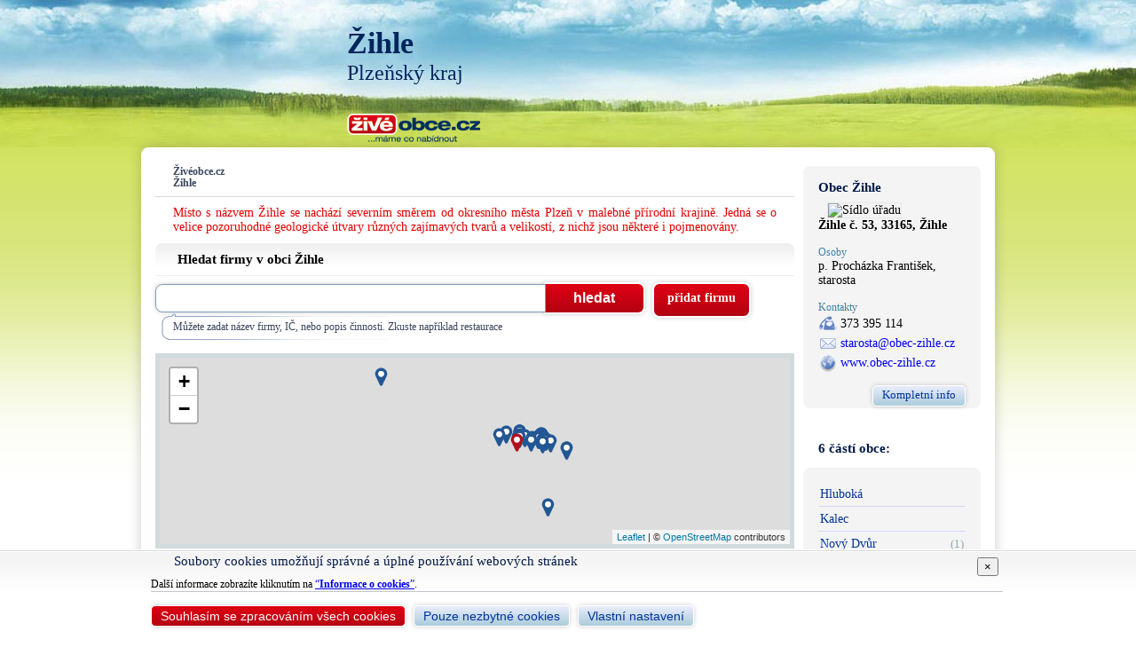

--- FILE ---
content_type: text/html; charset=UTF-8
request_url: https://www.ziveobce.cz/obec_c559695?external=1
body_size: 10756
content:
<!DOCTYPE html>
<html lang="cs">
<head>
<script async src="https://www.googletagmanager.com/gtag/js?id=G-0CY208L9RR"></script>
<script>
  window.dataLayer = window.dataLayer || [];
  function gtag(){dataLayer.push(arguments);}
  gtag('js', new Date());

  gtag('config', 'G-0CY208L9RR');
</script>
<meta http-equiv="Content-Type" content="text/html; charset=utf-8" />
<title>Žihle - Živéobce.cz</title>
<meta http-equiv="content-language" content="cs" />
<meta name="keywords" content="Žihle" />
<meta name="description" content="Žihle" />
<meta name="author" content="Databox s.r.o." />
<meta name="copyright" content="(c) 2026, Databox s.r.o." />
<meta name="resource-type" content="document" />
<meta name="referrer" content="origin" />
<link rel="stylesheet" href="/css/fontawesome-all.min.css" />
<link rel="stylesheet" href="/css/ziveobce.css?v=20250728" type="text/css" media="all" />
<link rel="stylesheet" href="/css/colorbox.css" type="text/css" media="screen" />
<script src="https://ajax.googleapis.com/ajax/libs/jquery/1.7/jquery.min.js"></script>
<script type="text/javascript" src="/library/jquery.colorbox-min.js"></script><link rel="stylesheet" href="https://unpkg.com/leaflet@1.4.0/dist/leaflet.css" integrity="sha512-puBpdR0798OZvTTbP4A8Ix/l+A4dHDD0DGqYW6RQ+9jxkRFclaxxQb/SJAWZfWAkuyeQUytO7+7N4QKrDh+drA==" crossorigin=""/><script type="text/javascript" src="https://cdnjs.cloudflare.com/ajax/libs/Chart.js/2.6.0/Chart.bundle.min.js" integrity="sha256-VNbX9NjQNRW+Bk02G/RO6WiTKuhncWI4Ey7LkSbE+5s=" crossorigin="anonymous"></script><link rel="shortcut icon" href="/favicon.ico" type="image/x-icon" />
<link rel="icon" type="image/png" href="/images/favicon/favicon-16x16.png" sizes="16x16">
<link rel="icon" type="image/png" href="/images/favicon/favicon-32x32.png" sizes="32x32">
<link rel="icon" type="image/png" href="/images/favicon/favicon-96x96.png" sizes="96x96">
<link rel="apple-touch-icon" href="/images/favicon/apple-touch-icon.png">
</head><body>
<div id="container">
    <div id="header">
    <div id="top">
        <div id="erb"><a href="/zihle_l30559695"><img src="https://media.zivefirmy.cz/erb/jpg/559695.jpg" alt="" onerror="arguments[0].currentTarget.parentNode.parentNode.style.display='none'" /></a></div>        <h1>Žihle</h1>
        <h2>Plzeňský kraj</h2>		
        <div id="logo"><a href="https://www.ziveobce.cz"><img src="/images/zo_logo_min.png" width="150" alt="www.ziveobce.cz" /></a></div>
            </div>
</div>    <div id="bodyContent">
        <div id="mainContent">
            <div id="mainLeft">
            <div id="navi"><p>Živéobce.cz</p><p>Žihle</p></div>
            <p class="subtitle">Místo s názvem Žihle se nachází severním směrem od okresního města Plzeň v malebné přírodní krajině. Jedná se o velice pozoruhodné geologické útvary různých zajímavých tvarů a velikostí, z nichž jsou některé i pojmenovány.</p><h5>Hledat firmy v obci Žihle</h5>
<div id="blockSearch">
    <form action="/" method="get" id="search">
        <input name="q" type="text" onfocus="this.select();" size="40" maxlength="40" />
        <input type="submit" class="btn" value="hledat" />
    </form>
    <div class="pozn">Můžete zadat název firmy, IČ, nebo popis činnosti. Zkuste například restaurace</div> 
    <script type="text/javascript">
    $(function() {
        $("#search").on('submit', function() {
            if($('#search input[name="q"]').val().length<2) {
                alert("Pro hledání zadejte slovo obsahující minimálně 2 alfanumerické znaky.");
                return false;
            }
        });
        $("#search").focus();
    });
    </script>
</div>
<a href="/firma-add" target="_blank" id="addFirm" class="btn">přidat firmu</a>
<div class="cleaner"></div><div id="mapa"></div>                <a name="zalozka" id="zalozka"></a>
                <div id="tab"><div class="decor"></div>
                    <ul>
                        <li class="current"><a href="?tab=z">Činnosti firem</a></li>                        <li><a href="?tab=f">Seznam firem</a></li>
                        <li><a href="?tab=p">Nabídka práce</a></li>
                    </ul>
                </div>
                <div id="tabContent" class="radius">
                        <div id="tree">
      <ul><li><a href="/zihle_l30559695/auto-moto_t897" title="Auto, moto"><span class="title">Auto, moto</span><span class="descript">osobní, pneu, ND, STK, autopůjčovny, autoškoly, ...</span></a></li><li><a href="/zihle_l30559695/bazary_t1171" title="Bazary"><span class="title">Bazary</span><span class="descript">auto-moto, elektro, nábytek, second-hand, ...</span></a></li><li><a href="/zihle_l30559695/bezpecnost_t912" title="Bezpečnost"><span class="title">Bezpečnost</span><span class="descript">BOZP, PO, hasiči, alarmy, trezory, potřeby, ...</span></a></li><li><a href="/zihle_l30559695/cestovni-ruch_t1315" title="Cestovní ruch"><span class="title">Cestovní ruch</span><span class="descript">zájezdy, pobyty, letenky, jízdenky, průvodcovské služby, ...</span></a></li><li><a href="/zihle_l30559695/doprava-dopravni-technika_t898" title="Doprava, dopravní technika"><span class="title">Doprava, dopravní technika</span><span class="descript">taxi, stěhování, kontejnery, jeřáby, výtahy, ...</span></a></li><li><a href="/zihle_l30559695/drevo-plasty-sklo_t919" title="Dřevo, plasty, sklo"><span class="title">Dřevo, plasty, sklo</span><span class="descript">truhláři, pryž, vstřikování, zasklívání, porcelán, ...</span></a></li><li><a href="/zihle_l30559695/drogerie-barvy-chemie_t914" title="Drogerie, barvy, chemie"><span class="title">Drogerie, barvy, chemie</span><span class="descript">parfumerie, laky, stříkací pistole, malíři, maziva, ...</span></a></li><li><a href="/zihle_l30559695/ekologie-nerosty-obaly_t920" title="Ekologie, nerosty, obaly"><span class="title">Ekologie, nerosty, obaly</span><span class="descript">ČOV, skládky, kámen, písek, palety, karton, ...</span></a></li><li><a href="/zihle_l30559695/elektro-foto_t899" title="Elektro, foto"><span class="title">Elektro, foto</span><span class="descript">spotřebiče, autorádia, hromosvody, dabing, ...</span></a></li><li><a href="/zihle_l30559695/energetika-topeni_t909" title="Energetika, topení"><span class="title">Energetika, topení</span><span class="descript">elektrárny, teplo, plyn, kamna, tepelná čerpadla, ...</span></a></li><li><a href="/zihle_l30559695/finance-ekonomika-pravo_t910" title="Finance, ekonomika, právo"><span class="title">Finance, ekonomika, právo</span><span class="descript">úvěry, leasing, pojištění, účetnictví, advokáti, ...</span></a></li><li><a href="/zihle_l30559695/kancelar-telekomunikace-potreby_t900" title="Kancelář, telekomunikace, potřeby"><span class="title">Kancelář, telekomunikace, potřeby</span><span class="descript">kopírky, pokladny, faxy, telefony, papírnictví, ...</span></a></li><li><a href="/zihle_l30559695/klenoty-bizuterie-starozitnosti_t917" title="Klenoty, bižuterie, starožitnosti"><span class="title">Klenoty, bižuterie, starožitnosti</span><span class="descript">šperky, hodinářství, starožitnosti, restaurování, ...</span></a></li><li><a href="/zihle_l30559695/nabytek-interiery_t901" title="Nábytek, interiéry"><span class="title">Nábytek, interiéry</span><span class="descript">čalounění, koberce, lina, žaluzie, kuchyně, židle, ...</span></a></li><li><a href="/zihle_l30559695/potraviny_t902" title="Potraviny"><span class="title">Potraviny</span><span class="descript">cukrárny, uzeniny, nápoje, sodobary, gastrozařízení, ...</span></a></li><li><a href="/zihle_l30559695/reality_t922" title="Reality"><span class="title">Reality</span><span class="descript">byty, pozemky, kanceláře, sklady, bytová družstva, ...</span></a></li></ul><ul><li><a href="/zihle_l30559695/reklama-informace_t1182" title="Reklama, informace"><span class="title">Reklama, informace</span><span class="descript">výstavy, gravírování, písmomalířství, informační centra, ...</span></a></li><li><a href="/zihle_l30559695/restaurace-ubytovani_t921" title="Restaurace, ubytování"><span class="title">Restaurace, ubytování</span><span class="descript">stravování, jídelny, stravenky, vinárny, hotely, kempy, ...</span></a></li><li><a href="/zihle_l30559695/sluzby-obchod-prodej_t905" title="Služby, obchod, prodej"><span class="title">Služby, obchod, prodej</span><span class="descript">péče o tělo, hlídání dětí, personalistika, regály, úklid, ...</span></a></li><li><a href="/zihle_l30559695/sport_t1316" title="Sport"><span class="title">Sport</span><span class="descript">koupaliště, areály, bazén, fitness, tenis, bowling, HC, ... </span></a></li><li><a href="/zihle_l30559695/stavebnictvi_t903" title="Stavebnictví"><span class="title">Stavebnictví</span><span class="descript">projekce, izolace, střechy, materiál, podlahy, zedníci, ...</span></a></li><li><a href="/zihle_l30559695/strojirenstvi-kovo_t1144" title="Strojírenství, kovo"><span class="title">Strojírenství, kovo</span><span class="descript">CNC soustružení, jednoúčelové stroje, hutní materiál, ...</span></a></li><li><a href="/zihle_l30559695/technicke-testy-mereni_t918" title="Technické testy, měření"><span class="title">Technické testy, měření</span><span class="descript">zkumavky, mikroskopy, úhelníky, váhy, testování, ...</span></a></li><li><a href="/zihle_l30559695/textil-obuv-detske-zbozi_t913" title="Textil, obuv, dětské zboží"><span class="title">Textil, obuv, dětské zboží</span><span class="descript">boty, lůžkoviny, oděvy, látky, šicí stroje, krejčovství, hračky, ...</span></a></li><li><a href="/zihle_l30559695/tisk-knihy_t915" title="Tisk, knihy"><span class="title">Tisk, knihy</span><span class="descript">vizitky, laminování, vazba, knihovny, knihkupectví, ...</span></a></li><li><a href="/zihle_l30559695/urady-sprava_t906" title="Úřady, správa"><span class="title">Úřady, správa</span><span class="descript">magistráty, policie, sdružení, církve, pošta, rozhlas, TV, ...</span></a></li><li><a href="/zihle_l30559695/voda-vzduchotechnika_t923" title="Voda, vzduchotechnika"><span class="title">Voda, vzduchotechnika</span><span class="descript">koupelny, čerpadla, studny, sanita, větrání, klimatizace, ...</span></a></li><li><a href="/zihle_l30559695/vypocetni-technika-internet_t904" title="Výpočetní technika, internet"><span class="title">Výpočetní technika, internet</span><span class="descript">hardware, software, ADSL, internetové kavárny, webdesign, ...</span></a></li><li><a href="/zihle_l30559695/vzdelani-jazyky_t916" title="Vzdělání, jazyky"><span class="title">Vzdělání, jazyky</span><span class="descript">školství, semináře, kurzy, internáty, překlady, tlumočení, ...</span></a></li><li><a href="/zihle_l30559695/zabava-kultura_t911" title="Zábava, kultura"><span class="title">Zábava, kultura</span><span class="descript">herny, hudba, divadla, hostesky, ...</span></a></li><li><a href="/zihle_l30559695/zahrada-zemedelstvi-zvirata_t908" title="Zahrada, zemědělství, zvířata"><span class="title">Zahrada, zemědělství, zvířata</span><span class="descript">trávníky, květinářství, sekačky, traktory, farmy, útulky, ...</span></a></li><li><a href="/zihle_l30559695/zdravotnictvi-zdravotni-sluzby-a-technika_t907" title="Zdravotnictví, zdravotní služby a technika"><span class="title">Zdravotnictví, zdravotní služby a technika</span><span class="descript">oční optika, lékaři, nemocnice, poradny, domovy, ...</span></a></li></ul>      <div class="cleaner"></div>
    </div>
                </div>
                                <script src="https://unpkg.com/leaflet@1.4.0/dist/leaflet.js" integrity="sha512-QVftwZFqvtRNi0ZyCtsznlKSWOStnDORoefr1enyq5mVL4tmKB3S/EnC3rRJcxCPavG10IcrVGSmPh6Qw5lwrg==" crossorigin=""></script>
            <script type="text/javascript">
        $(function() {
            var urlParam = "?loc=30559695";
                    $.get("/library/get_gmapcfs.php?loc=30559695&map_limit=100", function(data) {
                if(data != '') { 
                    cfs = data;
                    multi = true;
                    var po = document.createElement('script'); po.type = 'text/javascript'; 
                    po.src = '/library/maps.js';
                    var s = document.getElementsByTagName('script')[0]; s.parentNode.insertBefore(po, s);  
                } else {
                    $('#mapa').hide();
                }
            });
                });
    </script>
    
                        <div id="history" style="margin-bottom: 15px;">
                        <h5>Historie obce Žihle                            <a href="" class="btn btn-more"><i class="icon-down"></i>celá historie</a>                        </h5>
                            <p>Obec Žihle se nachází v nejsevernějším výběžku bývalého okresu Plzeň - sever. Nejstarší historický záznam o obci pochází z roku 1238. Tehdy český král Václav I. směnou za Kožlany s lesem postoupil Žihli plaskému klášteru. Roku 1268 byla uváděna jako trhové místo. </p><div id="toggle"><p>
</p><p>
Od husitských válek patřila Žihle k rabštejnskému panství a na městečko byla povýšena v roce 1559 Ferdinandem I. Habsburským. V témže roce byl na místě staré tvrze vystavěn renesanční zámeček, který stojí v obci dodnes. Za Třicetileté války byla Žihle dvakrát obsazena (1639,1645) švédským vojskem a vypálena. Poté bylo místní obyvatelstvo doplněno německými rodinami z okolí Horního Slavkova. </p><p>
</p><p>
Významnou dominantou obce je kostel sv. Václava, který byl postaven v letech 1718 - 1731 roz šířením staršího gotického kostelíka. Žihle byla nejdéle v držení šlechtického rodu Černínů. V okolí Žihle, na panství Lažanských, pobýval jako vychovatel spisovatel Karel Čapek. V současné době má obec i s částmi cca 1450 obyvatel. </p><p>
</p><p>
Obec Žihle je položena v lesnaté krajině a právem se jí říká houbařský ráj. V blízkosti protéká řeka Střela s krásným údolím a leží zde i známé městečko Rabštejn nad Střelou. Nedaleko obce se nachází dva obrovské monolitní žulové útvary známé jako Dědek (výška 5 m, šířka 8 m) a Bába (výška 6 m, šířka 12 m), které vznikly bochníkovitým zvětráváním žuly. Oba balvany jsou tvořeny hrubozrnnou biotickou žulou tiského typu. Nedaleko od nich jsou další skalní útva ry, a to Viklany a Skalní městečko - oddělené skupiny žulových balvanů vzniklých selektivním zvětráváním hrubozrnné biotické žuly při okraji denudační plošiny vytvořené na žulách tisko-jesenického masivu. U obce Odlezly je známé přírodní Odlezelské jezero, které vzniklo sesuvem půdy při velké povodni v roce 1872 a stalo se tak nejmenším přírodním jezerem ve střední Evropě. Ze stejného důvodu byla i přesunuta trasa žatecko-plzeňské železnice. Dle místních pověstí zůstaly při povodni některé vagóny na dně tohoto nově vzniklého jezera. </p><p>
</p><p>
U obce Nový Dvůr jsou školy v přírodě Poustky a Sklárna. V obci Žihle je Masarykova základní škola a mateřská škola, zdravotní středisko s ordinacemi praktického, dětského, zubního a ženského lékaře, pošta a nová hasičská zbrojnice. </p><p>
</p><p>
V obci je v provozu pět soukromých smíšených prodejen a jedno družstevní nákupní středisko Jednot a Plasy, dále pekárna firmy KOMI, která zásobuje široké okolí, ale i Plzeň pečivem. Žihelský statek a. s. provozuje zemědělskou výrobu, kterou se zabývají i někteří soukromí výrobci. Prodejna Večerka pana Šimka a prodejna pekárny KOMI mají celotýdenní provoz. V obci je i velkoobchodní sklad nápojů UNIO EX, s.r.o. Je zde restaurace U Kiliána, kde se nejen vyvařuje, ale poskytuje i ubytování, či možnost využít tenisového hřiště. Dále je zde RH bar a na Novém Dvoře v penzionu U Zámku, kde je také možnost stravování s ubytováním, sauna a solárium. V blízkém okolí směrem na obec Žďár je v na okraji lesa umístněn i penzion Chvojkovský mlýn, který je využíván hlavně pro letní rekreaci, ale i jako vhodné místo k posezení v příjemném prostředí. </p><p>
</p><p>
Obcí vede železniční trať Plzeň - Žatec (jedna z nejstarších tratí v České republice) a z místa je i dobré autobusové spojení (směr na Kralovice, Plasy, Lubenec). V obci je vybudována čistírna odpadních vod s větší částí kanalizace a rozvod vody je zajištěn místním vodovodem. V současné době je již dokončená plynofikace obce a občané si mohou připojovat nemovitosti k plynovodu. V roce 1999 byl v Žihli dostaven nový dům s pečovatelskou službou, který je plně využíván převážně místními seniory. </p><p>
</p><p>
Pro krásnou přírodu a lesy v okolí je obec Žihle vyhledávána turisty a houbaři. </p><p>
</p><p>
</p><p>
</div></p>
                        </div>
                    <div id="gallery"><h5>Fotogalerie obce Žihle</h5><a href="https://media.zivefirmy.cz/fotos/228763/18243_max.jpg" title="" rel="foto"><img src="https://media.zivefirmy.cz/fotos/228763/18243.jpg" title="" alt="" /></a><a href="https://media.zivefirmy.cz/fotos/228763/18244_max.jpg" title="" rel="foto"><img src="https://media.zivefirmy.cz/fotos/228763/18244.jpg" title="" alt="" /></a><a href="https://media.zivefirmy.cz/fotos/228763/18245_max.jpg" title="" rel="foto"><img src="https://media.zivefirmy.cz/fotos/228763/18245.jpg" title="" alt="" /></a><a href="https://media.zivefirmy.cz/fotos/228763/18246_max.jpg" title="" rel="foto"><img src="https://media.zivefirmy.cz/fotos/228763/18246.jpg" title="" alt="" /></a><a href="https://media.zivefirmy.cz/fotos/228763/60541_max.jpg" title="" rel="foto"><img src="https://media.zivefirmy.cz/fotos/228763/60541.jpg" title="" alt="" /></a><a href="https://media.zivefirmy.cz/fotos/228763/60542_max.jpg" title="" rel="foto"><img src="https://media.zivefirmy.cz/fotos/228763/60542.jpg" title="" alt="" /></a><a href="https://media.zivefirmy.cz/fotos/228763/60543_max.jpg" title="" rel="foto"><img src="https://media.zivefirmy.cz/fotos/228763/60543.jpg" title="" alt="" /></a><a href="https://media.zivefirmy.cz/fotos/228763/60544_max.jpg" title="" rel="foto"><img src="https://media.zivefirmy.cz/fotos/228763/60544.jpg" title="" alt="" /></a><a href="https://media.zivefirmy.cz/fotos/228763/60545_max.jpg" title="" rel="foto"><img src="https://media.zivefirmy.cz/fotos/228763/60545.jpg" title="" alt="" /></a><div class="cleaner"></div></div><h5>Demografické údaje</h5><div class="block-content" style="margin-top: 15px;"><div class="part"><canvas class="graph" id="graphObec" title="" data-type="line" data-labels="[2010,2011,2012,2013,2014,2015,2016,2017,2018,2019,2020,2021,2022,2023,2024]" data-data="[1473,1461,1452,1407,1407,1391,1363,1354,1330,1309,1309,1302,1290,1299,1291]" data-tt="[1473,1461,1452,1407,1391,1363,1354,1330,1309,1302,1299,1291,1290]" data-title="Počet obyvatel"></canvas></div></div><div class="block-content" style="margin-top: 15px;"><div class="part"><canvas class="graph" id="graphObecVek" title="" data-type="bar" data-labels="[2010,2011,2012,2013,2014,2015,2016,2017,2018,2019,2020,2021,2022,2023,2024]" data-men="[37.58,37.84,38.39,39.03,39.92,40.2,40.68,41.23,41.6,42.28,42.28,42.2,42.7,42.56,43.34]" data-women="[41.93,42.04,42.85,43.39,43.6,44.47,45.07,45.52,45.54,46.75,46.75,47.3,47.62,47.89,48.2]" data-title="Průměrný věk obyvatel"></canvas></div></div><script type="text/javascript">
$(function() {
    function showChart(ctx) {
    switch (ctx.data('type')) {
        case 'line':
            var barChartData = {
                xLabels: ctx.data('labels'),
                yLabels: eval(ctx.data('tt')),
                datasets: [{
                    label: "",
                    data: eval(ctx.data('data')),
                    fill: false,
                    pointRadius: 10,
                    pointHoverRadius: 15,
                    borderColor: "rgba(255, 99, 132, 0.3)",
                    pointBackgroundColor:["rgba(180, 180, 180, 0.2)", "rgba(255, 205, 86, 0.2)","rgba(75, 192, 192, 0.2)","rgba(54, 162, 235, 0.2)","rgba(153, 102, 255, 0.2)","rgba(255, 159, 64, 0.2)","rgba(75, 196, 79, 0.2)","rgba(73, 109, 243, 0.2)","rgba(255, 99, 132, 0.2)","rgba(255, 205, 86, 0.2)","rgba(75, 192, 192, 0.2)","rgba(54, 162, 235, 0.2)","rgba(153, 102, 255, 0.2)","rgba(255, 159, 64, 0.2)","rgba(75, 196, 79, 0.2)","rgba(73, 109, 243, 0.2)","rgba(255, 99, 132, 0.2)"],
                    pointBorderColor:["rgba(180, 180, 180)","rgb(255, 205, 86)","rgb(75, 192, 192)","rgb(54, 162, 235)","rgb(153, 102, 255)","rgb(255, 159, 64)","rgba(75, 196, 79)","rgba(73, 109, 243)","rgba(255, 99, 132)","rgb(255, 205, 86)","rgb(75, 192, 192)","rgb(54, 162, 235)","rgb(153, 102, 255)","rgb(255, 159, 64)","rgba(75, 196, 79)","rgba(73, 109, 243)","rgba(255, 99, 132)"]
                }]
            };
            var optionScalesType = 'category';
            var legend = false;
            break;
        case 'bar':
            var barChartData = {
                "xLabels": ctx.data('labels'),
                "datasets": [{
                    "label":"Muži",
                    "data": eval(ctx.data('men')),
                    "fill": false,
                    "backgroundColor":"rgba(54, 162, 235, 0.2)",
                    "borderColor":"rgba(54, 162, 235)",
                    "borderWidth":1
                  }, {
                    "label":"Ženy",
                    "data": eval(ctx.data('women')),
                    "fill": false,
                    "backgroundColor":"rgba(255, 99, 132, 0.2)",
                    "borderColor":"rgb(255, 99, 132)",
                    "borderWidth":1
                  }]
            };
            var optionScalesType = 'linear';
            var legend = true;
           break;
    }
    Chart.defaults.global.defaultFontFamily = "'Rajdhani', Arial, Helvetica, sans-serif";
    Chart.defaults.global.defaultFontSize = 14;
    new Chart(ctx, {
        type: ctx.data('type'),
        data: barChartData,
        options: {
            responsive: true,
            animation: {duration: 2000},
            title: {display: true, text: ctx.attr('title')},
            legend: {display: eval(legend)},
            scales: {
                yAxes: [{
                    type: optionScalesType,
                    position: 'left',
                    display: true,
                    ticks: {beginAtZero:true,}
                }]
            },
            title: {
                display: true,
                text: ctx.data('title')
            },
            tooltips: {
                enabled: true,
                callbacks: {
                    label: function(tooltipItem, data) { 
                        return tooltipItem.yLabel.toFixed(2).replace(/\d(?=(\d{3})+\.)/g, '$& ');
                    }
                }
            }
        }
    });
};
    $('#history p:first').css({"display":"block", "cursor":"pointer"});
    $('#history p:first').click(function(){
        $('#toggle').slideToggle("slow");
    });
    $('#history h5 a').click(function(ev){
        ev.preventDefault();
        $('#toggle').slideToggle("slow");
    });

    $("a[rel='foto']").colorbox();
    $('.graph').each(function() {
        el = $(this);
        setTimeout(showChart(el), 3000);
    });
});
</script> 

                                </div>
            <div id="mainRight">
                    <div id="card">
        <div class="corner_wrapper radius">
        <h3>Obec Žihle</h3>
        <div id="photos"><a href="https://media.zivefirmy.cz/fotos/228763/18242_max.jpg" title="Sídlo úřadu" rel="sidlo"><img src="https://media.zivefirmy.cz/fotos/228763/18242.jpg" title="Sídlo úřadu" alt="Sídlo úřadu" /></a></div><div class="cleaner"></div><p class="bold adr card_adresa">Žihle č. 53, 33165, Žihle </p><h4>Osoby</h4><ul><li>p. Procházka František, starosta</li></ul><h4>Kontakty</h4><ul class="kontakt"><li class="phone">373 395 114</li><li class="mail"><a href="mailto:starosta@obec-zihle.cz">starosta@obec-zihle.cz</a></li><li class="www"><a href="https://www.obec-zihle.cz" class="url" target="_blank">www.obec-zihle.cz</a></li></ul><div><h4>Vlajka</h4><img src="https://media.zivefirmy.cz/vlajka/gif/559695.gif" class="vlajka" onerror="arguments[0].currentTarget.parentNode.style.display='none'" /></div>        <div style="height: 22px; padding-top: 7px;">
            <a href="/obec-zihle_f228763?loc=30559695" class="btn btn-more">Kompletní info</a>
        </div>
            </div>
    </div>
<div class="obecCast"><h6>6 částí obce:</h6><div class="corner_wrapper radius"><ul><li><a href="/hluboka_l50196843"><span class="title">Hluboká</span></a></li><li><a href="/kalec_l50196851"><span class="title">Kalec</span></a></li><li><a href="/novy-dvur_l50196860"><span class="title">Nový Dvůr</span><span class="count">(1)</span></a></li><li><a href="/odlezly_l50196878"><span class="title">Odlezly</span></a></li><li><a href="/prehorov_l50196886"><span class="title">Přehořov</span><span class="count">(1)</span></a></li><li><a href="/zihle_l50196894"><span class="title">Žihle</span><span class="count">(27)</span></a></li></ul></div></div><div class="obecCast"><h6>Obce v okolí</h6>
	<div class="corner_wrapper radius">
            <ul><li><a href="/pastuchovice_l30566781"><span class="title">Pastuchovice</span><span class="count">2,79&nbsp;km</span></a></li><li><a href="/potvorov_l30530247"><span class="title">Potvorov</span><span class="count">3,64&nbsp;km</span></a></li><li><a href="/velecin_l30578924"><span class="title">Velečín</span><span class="count">3,83&nbsp;km</span></a></li><li><a href="/bilov_l30530239"><span class="title">Bílov<img src="/images/icon_photo_min.gif" alt="Fotografie u obce" /></span><span class="count">4,64&nbsp;km</span></a></li><li><a href="/tis-u-blatna_l30559482"><span class="title">Tis u Blatna</span><span class="count">4,98&nbsp;km</span></a></li><li><a href="/sedlec_l30530271"><span class="title">Sedlec<img src="/images/icon_photo_min.gif" alt="Fotografie u obce" /></span><span class="count">5,72&nbsp;km</span></a></li><li><a href="/vysoka-libyne_l30530280"><span class="title">Vysoká Libyně</span><span class="count">5,94&nbsp;km</span></a></li><li><a href="/blatno_l30566004"><span class="title">Blatno<img src="/images/icon_photo_min.gif" alt="Fotografie u obce" /></span><span class="count">5,98&nbsp;km</span></a></li><li><a href="/zdar_l30598518"><span class="title">Žďár</span><span class="count">6,07&nbsp;km</span></a></li><li><a href="/krty_l30598500"><span class="title">Krty</span><span class="count">6,66&nbsp;km</span></a></li><div style="height: 22px; padding-top: 7px;"><a href="/zihle_l30559695/obce_okoli" class="btn btn-more">Zobrazit více</a></div></ul>
	</div>
</div>
            </div>
            <div class="cleaner"></div>
        </div> <!-- mainContent -->
    </div> <!-- bodyContent -->
</div>
<div id="footer">
	<div id="footerContent">
        <div class="partners">				
        	<img src="/images/logo_csu.png" alt="Český statistický úřad" width="177" height="40" style="margin: 0 20px 20px 0;" /><img src="/images/logo_ohk.png" alt="Společnost DATABOX s.r.o. je členem Hospodářské komory." width="80" height="80" />
		</div>
        <ul class="menu"> 
            <li><a href="/info-oprojektu" class="btn btn-blue">O projektu</a></li> 
            <li><a href="/info-napoveda" class="btn btn-blue">Nápověda</a></li>
            <li><a href="/info-podminky" class="btn btn-blue">Podmínky užívání</a></li>
            <li><a href="/info-smluvnipodminky" class="btn btn-blue">Smluvní podmínky</a></li>
            <li><a href="/info-kontakt" class="btn btn-blue">Kontakt</a></li>
            <li><a href="/gdpr" class="btn btn-gdpr">GDPR</a></li>
        </ul>
		<div class="cleaner"></div>
    <div id="projectBar">
	<div class="title"><a href="https://www.databox.cz" target="_blank"><img src="/images/databox.png" alt="Databox s.r.o." width="75" height="14" /></a>
</div>
    <ul>
        <li><a href="https://www.zivefirmy.cz">Živéfirmy.cz</a></li>
        <li><a href="https://www.ziveobce.cz">Živéobce.cz</a></li>
        <li><a href="https://www.proskoly.cz">Proškoly.cz</a></li>
        <li><a href="https://www.skolanadlani.cz">ŠkolaNaDlani.cz</a></li>
    </ul>
</div>	</div>
</div>
<div id="eu-cookies">
  <div class="container layer1">
    <div class="wrapper-scrollable">
        <button type="button" class="save close" data-dismiss="modal" aria-label="Close"><span aria-hidden="true">×</span></button><h4>Soubory cookies umožňují správné a úplné používání webových stránek </h4>
        <p>Další informace zobrazíte kliknutím na <a href="/gdpr-cookies" target="_blank">“<strong>Informace o cookies</strong>”</a>.</p>
    </div>
    <div class="wrapper-buttons">
        <button class="btn btn-sm btn-zf save">Souhlasím se zpracováním všech cookies</button> &nbsp; <button class="btn btn-sm btn-gray save">Pouze nezbytné cookies</button> &nbsp; <button class="btn btn-sm btn-gray settings">Vlastní nastavení</button>
    </div>
  </div>
  <div class="container layer2" style="display: none;">
    <div class="wrapper-scrollable">
      <button type="button" class="save close" data-dismiss="modal" aria-label="Close"><span aria-hidden="true">×</span></button><h4>Vlastní nastavení cookies </h4>
        <ul class="list-group">
            <li class="list-group-item">
              <h5>Technické cookies <span class="nobold">(vždy aktivní)</span></h5>
              Zprostředkovávají základní funkčnost stránek. Web bez nich nemůže fungovat, proto není možné je vypnout. Při jejich zakázání v prohlížeči nemusí web správně fungovat.
            </li>
            <li class="list-group-item">
              <h5>Statistické cookies
                <div class="material-switch pull-right">
                    <input id="cookie-statistics" name="cookie-statistics" type="checkbox"  />
                    <label for="cookie-statistics" class="label-success"></label>
                </div>
              </h5>
              Sbírají anonymní statistiky, které umožňují pochopení návštěvníků a jejich pohybu na webu. Pomáhají tak vylepšovat webové stránky.
            </li>
        </ul>
    </div>
    <div class="wrapper-buttons">
        <button class="btn btn-sm btn-zf save">Povolit vše</button> &nbsp; <button class="btn btn-sm btn-gray save choice">Uložit moje volby</button>
    </div>
  </div>
</div>
<script type="text/javascript">
$(function() {  
    const deleteAllCookies = () => {
        const cookies = document.cookie.split(";");  
        for (const cookie of cookies) {
          const eqPos = cookie.indexOf("=");
          const name = eqPos > -1 ? cookie.substr(0, eqPos) : cookie;
          if(name !== 'PHPSESSID') document.cookie = name + "=;expires=Thu, 01 Jan 1970 00:00:00 GMT";
        }
    }
    $(document).on('keyup', function(e) {
        if (e.key == "Escape") $('.save.close').click();
    });
    $(document).on('click', '#eu-cookies .save', function(ev){
        ev.preventDefault();
        var d = new Date();
        var cookieDate;
        var consent;
        if($(this).hasClass('btn-gray')) {
            if($(this).hasClass('choice')) {    // vyber
                consent = {preferences:false, statistics:false, marketing:false, social:false};
                $('.material-switch [type="checkbox"]').each(function() {
                    consent[$(this).attr('name').substr(7)] = $(this).prop("checked");
                });
                cookieDate = new Date(d.setMonth(d.getMonth()+13));
            } else {    // nezbytne
                consent = {preferences:false, statistics:false, marketing:false, social:false};
                cookieDate = new Date(d.setMonth(d.getMonth()+1));
            }
        } else {    
            if($(this).hasClass('close')) {
                consent = {preferences:false, statistics:false, marketing:false, social:false};
                cookieDate = new Date(d.setDate(d.getDate()+1));
            } else { // souhlasim vse
                consent = {preferences:true, statistics:true, marketing:true, social:true};
                cookieDate = new Date(d.setMonth(d.getMonth()+13));
            }
        }
        let cookieVar = JSON.stringify({ver:1, necessary: true, ...consent});
        document.cookie = "euCookies=" + cookieVar + "; expires=" + cookieDate.toGMTString() + "; path=/; SameSite=None; Secure";
        $("#eu-cookies").hide();
        var oldDate = "Wed, 01 Jan 2020 00:00:00 GMT";
        var hostName = window.location.hostname.match(/\w*\.\w*$/gi)[0];
        if(!consent.statistics) {
            document.cookie = "_gat_gtag_UA_23109451_1= ; expires=" + oldDate + "; path=/;domain=" + hostName;
            document.cookie = "_ga= ; expires=" + oldDate + "; path=/;domain=" + hostName;
            document.cookie = "_gid= ; expires=" + oldDate + "; path=/;domain=" + hostName;
        } else {
            gtag('consent', 'update', {
                'analytics_storage': 'granted'
            });
        }
        if(!consent.preferences) {
            /*document.cookie = "user= ; expires=" + oldDate;
            document.cookie = "user-conf= ; expires=" + oldDate;*/
        }
    });
    $(document).on('click', '#eu-cookies .btn.settings', function(ev){
        ev.preventDefault();
        $("#eu-cookies .layer1").hide();
        $("#eu-cookies .layer2").show();
        $("#eu-cookies").css('max-height', '100%');
    });
})
</script>
</body>
</html>

--- FILE ---
content_type: text/html; charset=UTF-8
request_url: https://www.ziveobce.cz/library/get_gmapcfs.php?loc=30559695&map_limit=100
body_size: -158
content:
1819484,1000763,228763,268126,1909049,1902767,1251087,1097009,1239082,1168189,1216232,1610960,1314338,17611,1110963,1181422,1239049,1239244,1338746,1051385,1239130,1274641,1775981,1110964,1239064,1056636,1356135,1367814,1801520

--- FILE ---
content_type: text/html; charset=UTF-8
request_url: https://www.ziveobce.cz/library/location.php?cfs=1819484,1000763,228763,268126,1909049,1902767,1251087,1097009,1239082,1168189,1216232,1610960,1314338,17611,1110963,1181422,1239049,1239244,1338746,1051385,1239130,1274641,1775981,1110964,1239064,1056636,1356135,1367814,1801520
body_size: 1170
content:
<markers><marker cf="17611" nazev="Žihelský statek , a.s." adresa="Žihle č. 106" logo="" lat="50.042443" lng="13.385550" url="zihelsky-statek_f17611" registrace="X"><marker cf="228763" nazev="Obec Žihle " adresa="Žihle č. 53" logo="" lat="50.045010" lng="13.375827" url="obec-zihle_f228763" registrace="X"><marker cf="268126" nazev="MASARYKOVA ZŠ A MŠ Žihle " adresa="Žihle č. 178" logo="" lat="50.045532" lng="13.369172" url="masarykova-zs-a-ms-zihle_f268126" registrace="X"><marker cf="1000763" nazev="Česká pošta Žihle " adresa="Žihle č. 226" logo="" lat="50.045326" lng="13.366609" url="ceska-posta-zihle_f1000763" registrace="X"><marker cf="1051385" nazev="Ing. Pavel Kaas " adresa="Žihle č. 360" logo="" lat="50.044668" lng="13.377507" url="ing--pavel-kaas_f1051385" registrace="X"><marker cf="1056636" nazev="MUDr. Zdenka Tyrpeklová " adresa="Žihle č. 317" logo="" lat="50.046549" lng="13.367296" url="mudr--zdenka-tyrpeklova_f1056636" registrace="X"><marker cf="1097009" nazev="EUROOIL Žihle " adresa="Žihle č. 47" logo="" lat="50.044642" lng="13.376104" url="eurooil-zihle_f1097009" registrace="X"><marker cf="1110963" nazev="U KILIÁNA PENZION A RESTAURACE " adresa="Žihle č. 179" logo="" lat="50.045644" lng="13.367127" url="u-kiliana-penzion-a-restaurace_f1110963" registrace="X"><marker cf="1110964" nazev="ŠKOLÍCÍ A VÝCVIKOVÉ ZAŘÍZENÍ ŽIHLE " adresa="Nový Dvůr č. 21, Žihle" logo="" lat="50.060669" lng="13.313739" url="skolici-a-vycvikove-zarizeni-zihle_f1110964" registrace="X"><marker cf="1168189" nazev="EKO-NATUR.CZ , s.r.o." adresa="Žihle č. 108" logo="" lat="50.045932" lng="13.375875" url="eko-natur-cz_f1168189" registrace="X"><marker cf="1181422" nazev="JOTO " adresa="Žihle č. 19" logo="" lat="50.045499" lng="13.374767" url="joto_f1181422" registrace="X"><marker cf="1216232" nazev="COOP TUTY Žihle " adresa="Žihle č. 299" logo="" lat="50.045163" lng="13.367175" url="coop-tuty-zihle_f1216232" registrace="X"><marker cf="1239049" nazev="AGRO ENERGO a.s." adresa="Žihle č. 106" logo="" lat="50.042443" lng="13.385550" url="agro-energo_f1239049" registrace="X"><marker cf="1239064" nazev="Dvůr Kalec s.r.o." adresa="Žihle č. 325" logo="" lat="50.045707" lng="13.359230" url="dvur-kalec_f1239064" registrace="X"><marker cf="1239082" nazev="LÖW - střechy , s.r.o." adresa="Žihle č. 245" logo="" lat="50.043968" lng="13.376104" url="low---strechy_f1239082" registrace="X"><marker cf="1239130" nazev="MUDr. Tomáš Semerádt " adresa="Žihle č. 317" logo="" lat="50.046549" lng="13.367296" url="mudr--tomas-semeradt_f1239130" registrace="X"><marker cf="1239244" nazev="TJ SOKOL Žihle " adresa="Žihle č. 304" logo="" lat="50.044181" lng="13.379213" url="tj-sokol-zihle_f1239244" registrace="X"><marker cf="1251087" nazev="Jiří Bláha " adresa="Žihle č. 56" logo="" lat="50.045105" lng="13.374514" url="jiri-blaha_f1251087" registrace="X"><marker cf="1274641" nazev="PROCHÁZKA JOSEF-PEPECAR " adresa="Žihle č. 165" logo="" lat="50.046290" lng="13.361997" url="prochazka-josef-pepecar_f1274641" registrace="X"><marker cf="1314338" nazev="Jaroslav Bláha " adresa="Přehořov č. 11, Žihle" logo="" lat="50.028153" lng="13.378211" url="jaroslav-blaha_f1314338" registrace="X"><marker cf="1338746" nazev="Joto CZ s.r.o." adresa="Žihle č. 368" logo="" lat="50.045873" lng="13.375354" url="joto-cz_f1338746" registrace="X"><marker cf="1356135" nazev="MUTINSKÁ ZDEŇKA-PRODEJNA FANDY " adresa="Žihle č. 67" logo="" lat="50.045018" lng="13.372003" url="mutinska-zdenka-prodejna-fandy_f1356135" registrace="X"><marker cf="1367814" nazev="MUDr. Ctirad Kozderka " adresa="Žihle č. 317" logo="" lat="50.046549" lng="13.367295" url="mudr--ctirad-kozderka_f1367814" registrace="X"><marker cf="1610960" nazev="Jaroslav Liška " adresa="Žihle č. 361" logo="" lat="50.044533" lng="13.377204" url="jaroslav-liska_f1610960" registrace="X"><marker cf="1775981" nazev="PLUS JIP Žihle " adresa="Žihle č. 145" logo="" lat="50.045064" lng="13.374785" url="plus-jip-zihle_f1775981" registrace="X"><marker cf="1801520" nazev="Co a Servis s.r.o." adresa="Žihle č. 48" logo="" lat="50.045267" lng="13.376557" url="co-a-servis_f1801520" registrace="X"><marker cf="1819484" nazev="ZDS Kouba s.r.o." adresa="Žihle č. 199" logo="" lat="50.044414" lng="13.366093" url="zds-kouba_f1819484" registrace="A"><marker cf="1902767" nazev="Praktik Žihle s.r.o." adresa="Žihle č. 317" logo="" lat="50.046549" lng="13.367303" url="praktik-zihle_f1902767" registrace="X"><marker cf="1909049" nazev="Postřikovače.cz " adresa="Žihle č. 169" logo="" lat="50.044357" lng="13.371662" url="postrikovace-cz_f1909049" registrace="X"></markers>